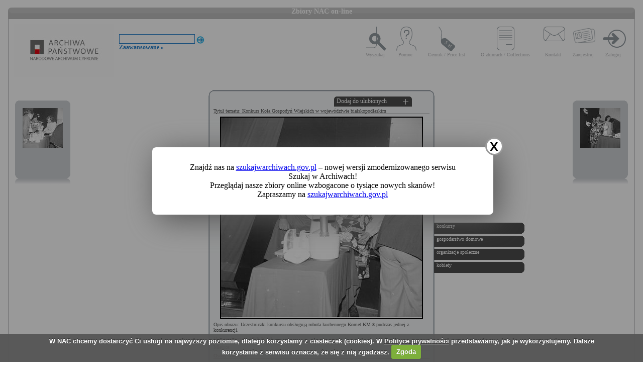

--- FILE ---
content_type: text/html; charset=utf-8
request_url: https://audiovis.nac.gov.pl/obraz/158029:2/
body_size: 3198
content:
<!DOCTYPE html PUBLIC "-//W3C//DTD XHTML 1.0 Transitional//EN" "http://www.w3.org/TR/xhtml1/DTD/xhtml1-transitional.dtd">

<html xmlns="http://www.w3.org/1999/xhtml" lang="pl" xml:lang="pl">
  <head>
  <title>Zbiory NAC on-line</title>
    <meta http-equiv="Content-Type" content="text/html; charset=utf-8" />
    <meta name=”deklaracja-dostępności” content=”https://audiovis.nac.gov.pl/deklaracja-dostepnosci/” />
    <link rel="stylesheet" type="text/css" href="/css/jquery.tooltip.css" />
    <link rel="stylesheet" type="text/css" href="/css/style.css" />
    <script type="text/javascript" language="javascript" src="/js/lytebox.js"></script>
    <link rel="stylesheet" href="/css/lytebox.css" type="text/css" media="screen" />
    <script type="text/javascript" src="/js/jquery-1.9.1.min.js"></script>
    <script type="text/javascript" src="/js/jquery.dimensions.js"></script>
    <script type="text/javascript" src="/js/jquery.tooltip.js"></script>
    <script type="text/javascript" src="/js/effects.js"></script>
    <link rel="stylesheet" type="text/css" href="/js/cookiecuttr/cookiecuttr.css" />
    <script type="text/javascript" src="/js/jquery.cookie.js"></script>
    <script type="text/javascript" src="/js/cookiecuttr/jquery.cookiecuttr.js"></script>
    <link type="image/vnd.microsoft.icon" href="/favicon.ico" rel="shortcut icon"/>
    <script type="text/javascript">
    $(document).ready(function () {
      $.cookieCuttr();
    });
    </script>

<!-- Google Tag Manager -->
<script>(function(w,d,s,l,i){w[l]=w[l]||[];w[l].push({'gtm.start':
new Date().getTime(),event:'gtm.js'});var f=d.getElementsByTagName(s)[0],
j=d.createElement(s),dl=l!='dataLayer'?'&l='+l:'';j.async=true;j.src=
'https://www.googletagmanager.com/gtm.js?id='+i+dl;f.parentNode.insertBefore(j,f);
})(window,document,'script','dataLayer','GTM-KB2ZJCR');</script>
<!-- End Google Tag Manager -->

  </head>

  <body id="main">

<!-- Google Tag Manager (noscript) -->
<noscript><iframe src="https://www.googletagmanager.com/ns.html?id=GTM-KB2ZJCR"
height="0" width="0" style="display:none;visibility:hidden"></iframe></noscript>
<!-- End Google Tag Manager (noscript) -->

    <div id="main_container_bar">
      <div id="main_container_bar_corner_left"></div>
      <h1>Zbiory NAC on-line</h1>
      <div id="main_container_bar_corner_right"></div>
    </div>

    <div id="main_container">
      <div id="main_container_head">
        <a id="nac_logo" href="/"></a>
        
        <div id="search_form" >
          <form id="ImageSearchForm" method="post" action="/search/"><fieldset style="display:none;"><input type="hidden" name="_method" value="POST" /></fieldset>
            <div class="input"><label for="ImageSearch"></label><input name="search" type="text" id="ImageSearch" value="" /></div><div class="submit"><input type="image" src="/img/search_button.png" /></div>
          </form>
          <a href="/search/advanced" id="advSlink">Zaawansowane &raquo;</a>
        </div>
        <ul id="main_menu">
          <li class="wyszukaj"><a href="/search/advanced/">Wyszukaj</a></li>
          <li class="pomoc"><a href="/instrukcja/">Pomoc</a></li>
          <li class="cennik"><a href="/files/cenniki-compressed.pdf">Cennik / Price list</a></li>
          <li class="regulamin"><a href="/files/o_zbiorach.pdf">O zbiorach / Collections</a></li>
          <li class="kontakt"><a href="/kontakt">Kontakt</a></li>
          
            <li class="zarejestruj"><a href="/ulubione/register/">Zarejestruj</a></li>
            <li class="zaloguj"><a href="/ulubione/login">Zaloguj</a></li>
          
        </ul>
      </div>
      <div id="content">





 

  <div class="small_box box_left">
  <div class="small_box_top"></div>
  <div class="small_box_content">

<a href="/obraz/158028/"><img border="0" alt="poprzedni obraz" src="https://audiovis.nac.gov.pl/i/SM2/SM2_40-2-161-1.jpg" /></a>


  </div>
  <div class="small_box_bottom"></div>
  <div class="small_box_gloss"></div>
  </div>




  <div class="small_box box_right">
  <div class="small_box_top"></div>
  <div class="small_box_content">

  <a href="/obraz/158030/"><img border="0" alt="następny obraz" src="https://audiovis.nac.gov.pl/i/SM2/SM2_40-2-161-3.jpg" /></a>

  </div>
  <div class="small_box_bottom"></div>
  <div class="small_box_gloss"></div>
  </div>



<div class="big_box">
<div class="big_box_top">
<div class="corner_left"></div>
<div class="box_top_bg"></div>
<div class="corner_right"></div>
</div>

<div class="big_box_content">

<div class="box_title">Tytuł tematu: Konkurs Koła Gospodyń Wiejskich w województwie bialskopodlaskim</div>
<div class="photo"><a href="https://audiovis.nac.gov.pl/i/PIC/PIC_40-2-161-2.jpg" rel="lytebox" border="0" tytul="Konkurs Koła Gospodyń Wiejskich w województwie bialskopodlaskim" opis="Uczestniczki konkursu obsługują robota kuchennego Komet KM-8 podczas jednej z konkurencji." title="Kliknij, aby powiększyć "><img border="0" src="https://audiovis.nac.gov.pl/i/SM0/SM0_40-2-161-2.jpg" style="border: 2px solid black;" alt="Kliknij, aby powiekszyc" /></a></div>
<div class="box_title">Opis obrazu: Uczestniczki konkursu obsługują robota kuchennego Komet KM-8 podczas jednej z konkurencji.</div>
<div class="box_title">Data wydarzenia: 1976-04-04 </div>
<div class="box_title">Miejsce: </div>
<div class="box_title">Osoby widoczne:  </div>
<div class="box_title">Osoby niewidoczne: </div>
<div class="box_title">Hasła przedmiotowe:     konkursy,    gospodarstwo domowe,    organizacje społeczne,    kobiety,</div>
<div class="box_title">Inne nazwy własne:     robot kuchenny Komet KM-8,    Koło Gospodyń Wiejskich (KGW),</div>
<div class="box_title">Zakład fotograficzny: </div>
<div class="box_title">Autor: Rutowska Grażyna</div>
<div class="box_title">Zespół: <a class="link_zespol" href="/zespol/40/">Archiwum Grażyny Rutowskiej</a></div>
<div class="box_title">Sygnatura: 40-2-161-2</div>

</div>

<div class="big_box_bottom">
<div class="corner_left"></div>
<div class="box_bottom_bg"></div>
<div class="corner_right"></div>
</div>
</div>


<div class="big_box">
<div class="big_box_top">
<div class="corner_left"></div>
<div class="box_top_bg"></div>
<div class="corner_right"></div>
</div>

<div class="big_box_content">
<div class="box_title">Pozostałe zdjęcia: <a class="title_text"></a></div>



<a href="/obraz/158049:2/"><img border="0" alt="poprzedni obraz" src="https://audiovis.nac.gov.pl/i/SM2/SM2_40-2-161-11.jpg" style="width: 80px; height: 80px;" /></a>



<a href="/obraz/158050:2/"><img border="0" alt="poprzedni obraz" src="https://audiovis.nac.gov.pl/i/SM2/SM2_40-2-161-12.jpg" style="width: 80px; height: 80px;" /></a>



<a href="/obraz/158051:2/"><img border="0" alt="poprzedni obraz" src="https://audiovis.nac.gov.pl/i/SM2/SM2_40-2-161-13.jpg" style="width: 80px; height: 80px;" /></a>



<a href="/obraz/158052:2/"><img border="0" alt="poprzedni obraz" src="https://audiovis.nac.gov.pl/i/SM2/SM2_40-2-161-14.jpg" style="width: 80px; height: 80px;" /></a>



<a href="/obraz/158055:2/"><img border="0" alt="poprzedni obraz" src="https://audiovis.nac.gov.pl/i/SM2/SM2_40-2-161-15.jpg" style="width: 80px; height: 80px;" /></a>



<a href="/obraz/158056:2/"><img border="0" alt="poprzedni obraz" src="https://audiovis.nac.gov.pl/i/SM2/SM2_40-2-161-16.jpg" style="width: 80px; height: 80px;" /></a>



<a href="/obraz/158057:2/"><img border="0" alt="poprzedni obraz" src="https://audiovis.nac.gov.pl/i/SM2/SM2_40-2-161-17.jpg" style="width: 80px; height: 80px;" /></a>



<a href="/obraz/158058:2/"><img border="0" alt="poprzedni obraz" src="https://audiovis.nac.gov.pl/i/SM2/SM2_40-2-161-18.jpg" style="width: 80px; height: 80px;" /></a>



<div class="paging"><span><a class="prev" href="/obraz/158029:1/" title="Poprzednia">
      &laquo Poprzednia
    </a></span><span><a href="/obraz/158029:1/" title="Strona 1"> 1 </a>|
  </span><span title="Aktualna">	2 |</span></div>


</div>
<div class="big_box_bottom">
<div class="corner_left"></div>
<div class="box_bottom_bg"></div>
<div class="corner_right"></div>
</div>
<div class="big_box_gloss"></div>
</div>

<div class="tabs">

<div class="tab"><a class="bottom_tab" href="/haslo/172/">konkursy</a></div> 

<div class="tab"><a class="bottom_tab" href="/haslo/114/">gospodarstwo domowe</a></div> 

<div class="tab"><a class="bottom_tab" href="/haslo/511/">organizacje społeczne</a></div> 

<div class="tab"><a class="bottom_tab" href="/haslo/157/">kobiety</a></div> 

</div>

<a href="/ulubione/dodaj/158029" class="dodajDoUlubionych">Dodaj do ulubionych</a>




<div style="clear: both;"></div>
<div><a href="/deklaracja-dostepnosci/" style="text-decoration: none; color: black;">Deklaracja dostępności</a></div>



<!--    Czas wykonania skryptu: 0:00:00.014024<br>
    Stron:  -->
      </div>
    </div>
	<script type="text/javascript">
   $(function () {
       if (typeof $.cookie("SeenNewSiteInfo")==='undefined'){
           $('.hover_bkgr_fricc').show();
       }
       $('.popupCloseButton').click(function(){
           $('.hover_bkgr_fricc').hide();
           $.cookie("SeenNewSiteInfo", 1, { expires : 10 });
       });
   });
</script>
<style>
   .hover_bkgr_fricc{
   background:rgba(0,0,0,.4);
   display:none;
   height:100%;
   position:fixed;
   text-align:center;
   top:0;
   left:0;
   width:100%;
   z-index:10000;
   }
   .hover_bkgr_fricc .helper{
   display:inline-block;
   height:100%;
   vertical-align:middle;
   }
   .hover_bkgr_fricc > div {
   background-color: #fff;
   box-shadow: 10px 10px 60px #555;
   display: inline-block;
   height: auto;
   max-width: 551px;
   min-height: 100px;
   vertical-align: middle;
   width: 60%;
   position: relative;
   border-radius: 8px;
   padding: 15px 5%;
   }
   .popupCloseButton {
   background-color: #fff;
   border: 3px solid #999;
   border-radius: 50px;
   cursor: pointer;
   display: inline-block;
   font-family: arial;
   font-weight: bold;
   position: absolute;
   top: -20px;
   right: -20px;
   font-size: 25px;
   line-height: 30px;
   width: 30px;
   height: 30px;
   text-align: center;
   }
   .popupCloseButton:hover {
   background-color: #ccc;
   }
   .trigger_popup_fricc {
   cursor: pointer;
   font-size: 20px;
   margin: 20px;
   display: inline-block;
   font-weight: bold;
   }
</style>
<div class="hover_bkgr_fricc">
   <span class="helper"></span>
   <div>
      <div class="popupCloseButton">X</div>
      <p>Znajdź nas na <a href="https://szukajwarchiwach.gov.pl">szukajwarchiwach.gov.pl</a> – nowej wersji zmodernizowanego serwisu Szukaj w Archiwach!<br/>Przeglądaj nasze zbiory online wzbogacone o tysiące nowych skanów!</br>Zapraszamy na <a href="https://szukajwarchiwach.gov.pl">szukajwarchiwach.gov.pl</a></p>
   </div>
</div>

  <script type="text/javascript" src="/_Incapsula_Resource?SWJIYLWA=719d34d31c8e3a6e6fffd425f7e032f3&ns=3&cb=1535069303" async></script></body>
</html>
